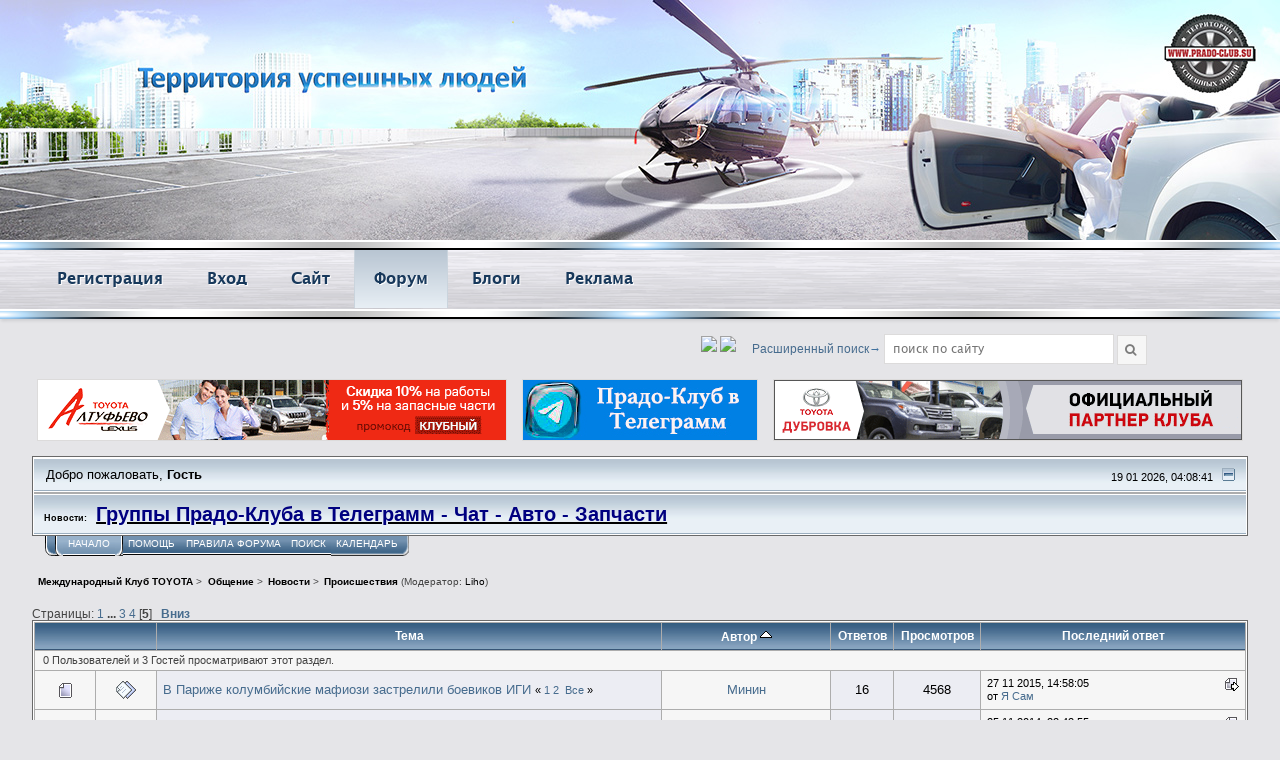

--- FILE ---
content_type: text/html; charset=UTF-8
request_url: https://prado-club.su/forum/index.php?board=246.80;sort=starter
body_size: 16903
content:
<!DOCTYPE html PUBLIC "-//W3C//DTD XHTML 1.0 Transitional//EN" "http://www.w3.org/TR/xhtml1/DTD/xhtml1-transitional.dtd">
<html xmlns="http://www.w3.org/1999/xhtml"><head><meta name="viewport" content="width=device-width, initial-scale=1.0, maximum-scale=1.0, user-scalable=no"><link rel="apple-touch-icon" sizes="180x180" href="/favicon/apple-touch-icon.png"> <link rel="icon" type="image/png" sizes="32x32" href="/favicon/favicon-32x32.png"> <link rel="icon" type="image/png" sizes="16x16" href="/favicon/favicon-16x16.png"> 
	<link rel="stylesheet" type="text/css" href="/forum/Themes/core/css/index.css?fin44" />
	<link rel="stylesheet" type="text/css" href="/forum/Themes/core/style/short_main.css?fin44" />
	<link rel="stylesheet" type="text/css" href="/forum/Themes/core/css/webkit.css" />
	<script type="text/javascript" src="/forum/Themes/default/scripts/script.js?fin25"></script><script type="text/javascript" src="/forum/Themes/core/scripts/theme.js?fin25"></script><script type="text/javascript"><!-- // --><![CDATA[
		var smf_theme_url = "/forum/Themes/core";
		var smf_default_theme_url = "https://prado-club.su/forum/Themes/default";
		var smf_images_url = "/forum/Themes/core/images";
		var smf_scripturl = "https://prado-club.su/forum/index.php?PHPSESSID=httqbdp33hoge8do76m8f3pc70&amp;";
		var smf_iso_case_folding = true;
		var smf_charset = "UTF-8";
		var ajax_notification_text = "Загружается...";
		var ajax_notification_cancel_text = "Отменить";
	// ]]></script>
	<meta http-equiv="Content-Type" content="text/html; charset=UTF-8" />
	<meta name="description" content="Проиcшествия" />
	<title>Проиcшествия</title>
	<meta name="robots" content="noindex" />
	<link rel="canonical" href="https://prado-club.su/forum/index.php?board=246.80" />
	<link rel="help" href="https://prado-club.su/forum/index.php?PHPSESSID=httqbdp33hoge8do76m8f3pc70&amp;action=help" />
	<link rel="search" href="https://prado-club.su/forum/index.php?PHPSESSID=httqbdp33hoge8do76m8f3pc70&amp;action=search" />
	<link rel="contents" href="https://prado-club.su/forum/index.php?PHPSESSID=httqbdp33hoge8do76m8f3pc70&amp;" />
	<link rel="alternate" type="application/rss+xml" title="Международный Клуб TOYOTA - RSS" href="https://prado-club.su/forum/index.php?PHPSESSID=httqbdp33hoge8do76m8f3pc70&amp;type=rss;action=.xml" />
	<link rel="index" href="https://prado-club.su/forum/index.php?PHPSESSID=httqbdp33hoge8do76m8f3pc70&amp;board=246.0" />
	<script type="text/javascript"><!-- // --><![CDATA[
		var smf_avatarMaxWidth = 150;
		var smf_avatarMaxHeight = 150;
	window.addEventListener("load", smf_avatarResize, false);
	// ]]></script>
	<link href="/bitrix/cache/css/s1/prado/kernel_main/kernel_main.css?141631855543483" type="text/css" rel="stylesheet">
	<script type="text/javascript">if(!window.BX)window.BX={message:function(mess){if(typeof mess=='object') for(var i in mess) BX.message[i]=mess[i]; return true;}};</script>
	<style type="text/css"></style>
	<script type="text/javascript">(window.BX||top.BX).message({'JS_CORE_LOADING':'Загрузка...','JS_CORE_NO_DATA':'- Нет данных -','JS_CORE_WINDOW_CLOSE':'Закрыть','JS_CORE_WINDOW_EXPAND':'Развернуть','JS_CORE_WINDOW_NARROW':'Свернуть в окно','JS_CORE_WINDOW_SAVE':'Сохранить','JS_CORE_WINDOW_CANCEL':'Отменить','JS_CORE_H':'ч','JS_CORE_M':'м','JS_CORE_S':'с','JSADM_AI_HIDE_EXTRA':'Скрыть лишние','JSADM_AI_ALL_NOTIF':'Показать все','JSADM_AUTH_REQ':'Требуется авторизация!','JS_CORE_WINDOW_AUTH':'Войти','JS_CORE_IMAGE_FULL':'Полный размер'});</script>
	
	<script type="text/javascript">(window.BX||top.BX).message({'WEEK_START':'1'});(window.BX||top.BX).message({'MONTH_1':'Январь','MONTH_2':'Февраль','MONTH_3':'Март','MONTH_4':'Апрель','MONTH_5':'Май','MONTH_6':'Июнь','MONTH_7':'Июль','MONTH_8':'Август','MONTH_9':'Сентябрь','MONTH_10':'Октябрь','MONTH_11':'Ноябрь','MONTH_12':'Декабрь','MONTH_1_S':'Января','MONTH_2_S':'Февраля','MONTH_3_S':'Марта','MONTH_4_S':'Апреля','MONTH_5_S':'Мая','MONTH_6_S':'Июня','MONTH_7_S':'Июля','MONTH_8_S':'Августа','MONTH_9_S':'Сентября','MONTH_10_S':'Октября','MONTH_11_S':'Ноября','MONTH_12_S':'Декабря','MON_1':'Янв','MON_2':'Фев','MON_3':'Мар','MON_4':'Апр','MON_5':'Май','MON_6':'Июн','MON_7':'Июл','MON_8':'Авг','MON_9':'Сен','MON_10':'Окт','MON_11':'Ноя','MON_12':'Дек','DAY_OF_WEEK_0':'Воскресенье','DAY_OF_WEEK_1':'Понедельник','DAY_OF_WEEK_2':'Вторник','DAY_OF_WEEK_3':'Среда','DAY_OF_WEEK_4':'Четверг','DAY_OF_WEEK_5':'Пятница','DAY_OF_WEEK_6':'Суббота','DOW_0':'Вс','DOW_1':'Пн','DOW_2':'Вт','DOW_3':'Ср','DOW_4':'Чт','DOW_5':'Пт','DOW_6':'Сб','FD_SECOND_AGO_0':'#VALUE# секунд назад','FD_SECOND_AGO_1':'#VALUE# секунду назад','FD_SECOND_AGO_10_20':'#VALUE# секунд назад','FD_SECOND_AGO_MOD_1':'#VALUE# секунду назад','FD_SECOND_AGO_MOD_2_4':'#VALUE# секунды назад','FD_SECOND_AGO_MOD_OTHER':'#VALUE# секунд назад','FD_SECOND_DIFF_0':'#VALUE# секунд','FD_SECOND_DIFF_1':'#VALUE# секунда','FD_SECOND_DIFF_10_20':'#VALUE# секунд','FD_SECOND_DIFF_MOD_1':'#VALUE# секунда','FD_SECOND_DIFF_MOD_2_4':'#VALUE# секунды','FD_SECOND_DIFF_MOD_OTHER':'#VALUE# секунд','FD_MINUTE_AGO_0':'#VALUE# минут назад','FD_MINUTE_AGO_1':'#VALUE# минуту назад','FD_MINUTE_AGO_10_20':'#VALUE# минут назад','FD_MINUTE_AGO_MOD_1':'#VALUE# минуту назад','FD_MINUTE_AGO_MOD_2_4':'#VALUE# минуты назад','FD_MINUTE_AGO_MOD_OTHER':'#VALUE# минут назад','FD_MINUTE_DIFF_0':'#VALUE# минут','FD_MINUTE_DIFF_1':'#VALUE# минута','FD_MINUTE_DIFF_10_20':'#VALUE# минут','FD_MINUTE_DIFF_MOD_1':'#VALUE# минута','FD_MINUTE_DIFF_MOD_2_4':'#VALUE# минуты','FD_MINUTE_DIFF_MOD_OTHER':'#VALUE# минут','FD_MINUTE_0':'#VALUE# минут','FD_MINUTE_1':'#VALUE# минуту','FD_MINUTE_10_20':'#VALUE# минут','FD_MINUTE_MOD_1':'#VALUE# минуту','FD_MINUTE_MOD_2_4':'#VALUE# минуты','FD_MINUTE_MOD_OTHER':'#VALUE# минут','FD_HOUR_AGO_0':'#VALUE# часов назад','FD_HOUR_AGO_1':'#VALUE# час назад','FD_HOUR_AGO_10_20':'#VALUE# часов назад','FD_HOUR_AGO_MOD_1':'#VALUE# час назад','FD_HOUR_AGO_MOD_2_4':'#VALUE# часа назад','FD_HOUR_AGO_MOD_OTHER':'#VALUE# часов назад','FD_HOUR_DIFF_0':'#VALUE# часов','FD_HOUR_DIFF_1':'#VALUE# час','FD_HOUR_DIFF_10_20':'#VALUE# часов','FD_HOUR_DIFF_MOD_1':'#VALUE# час','FD_HOUR_DIFF_MOD_2_4':'#VALUE# часа','FD_HOUR_DIFF_MOD_OTHER':'#VALUE# часов','FD_YESTERDAY':'вчера','FD_TODAY':'сегодня','FD_TOMORROW':'завтра','FD_DAY_AGO_0':'#VALUE# суток назад','FD_DAY_AGO_1':'#VALUE# сутки назад','FD_DAY_AGO_10_20':'#VALUE# суток назад','FD_DAY_AGO_MOD_1':'#VALUE# сутки назад','FD_DAY_AGO_MOD_2_4':'#VALUE# суток назад','FD_DAY_AGO_MOD_OTHER':'#VALUE# суток назад','FD_DAY_DIFF_0':'#VALUE# дней','FD_DAY_DIFF_1':'#VALUE# день','FD_DAY_DIFF_10_20':'#VALUE# дней','FD_DAY_DIFF_MOD_1':'#VALUE# день','FD_DAY_DIFF_MOD_2_4':'#VALUE# дня','FD_DAY_DIFF_MOD_OTHER':'#VALUE# дней','FD_DAY_AT_TIME':'#DAY# в #TIME#','FD_MONTH_AGO_0':'#VALUE# месяцев назад','FD_MONTH_AGO_1':'#VALUE# месяц назад','FD_MONTH_AGO_10_20':'#VALUE# месяцев назад','FD_MONTH_AGO_MOD_1':'#VALUE# месяц назад','FD_MONTH_AGO_MOD_2_4':'#VALUE# месяца назад','FD_MONTH_AGO_MOD_OTHER':'#VALUE# месяцев назад','FD_MONTH_DIFF_0':'#VALUE# месяцев','FD_MONTH_DIFF_1':'#VALUE# месяц','FD_MONTH_DIFF_10_20':'#VALUE# месяцев','FD_MONTH_DIFF_MOD_1':'#VALUE# месяц','FD_MONTH_DIFF_MOD_2_4':'#VALUE# месяца','FD_MONTH_DIFF_MOD_OTHER':'#VALUE# месяцев','FD_YEARS_AGO_0':'#VALUE# лет назад','FD_YEARS_AGO_1':'#VALUE# год назад','FD_YEARS_AGO_10_20':'#VALUE# лет назад','FD_YEARS_AGO_MOD_1':'#VALUE# год назад','FD_YEARS_AGO_MOD_2_4':'#VALUE# года назад','FD_YEARS_AGO_MOD_OTHER':'#VALUE# лет назад','FD_YEARS_DIFF_0':'#VALUE# лет','FD_YEARS_DIFF_1':'#VALUE# год','FD_YEARS_DIFF_10_20':'#VALUE# лет','FD_YEARS_DIFF_MOD_1':'#VALUE# год','FD_YEARS_DIFF_MOD_2_4':'#VALUE# года','FD_YEARS_DIFF_MOD_OTHER':'#VALUE# лет','CAL_BUTTON':'Выбрать','CAL_TIME_SET':'Установить время','CAL_TIME':'Время'});</script>
	<script type="text/javascript">(window.BX||top.BX).message({'IM_ERROR_CODE':'Код','IM_WN_WIN':'Ваш браузер поддерживает отображение уведомлений вне браузера на панели задач Windows.','IM_WN_MAC':'Ваш браузер поддерживает отображение уведомлений вне браузера на рабочем столе.','IM_WN_TEXT':'Если вы хотите получать уведомления таким способом, вам необходимо разрешить это действие.','IM_WN_ACCEPT':'Разрешить','IM_WN_CANCEL':'Больше не предлагать','IM_STATUS_ONLINE':'Онлайн','IM_STATUS_OFFLINE':'Не в сети','IM_STATUS_DND':'Занят','IM_STATUS_MOBILE':'Мобильный клиент','IM_STATUS_NA':'Не доступен','IM_STATUS_GUEST':'Не доступен','IM_CL_TAB_LIST':'Контакты','IM_CL_TAB_RECENT':'Последние','IM_CL_LOAD':'Загрузка...','IM_SMILE_SET':'наборы','IM_RECENT_TODAY':'сегодня','IM_RECENT_YESTERDAY':'вчера','IM_RESENT_NEVER':'никогда','IM_M_SEARCH_PLACEHOLDER':'Введите имя или фамилию','IM_M_NEW_MESSAGE':'Новое сообщение','IM_M_NO_MESSAGE':'Нет сообщений','IM_M_NO_MESSAGE_2':'Нет сообщений за последние 30 дней','IM_M_HISTORY':'История сообщений','IM_M_HISTORY_DELETE_ALL':'Удалить все сообщения','IM_M_HISTORY_DELETE_ALL_CONFIRM':'Вы уверены что хотите удалить всю историю сообщений?','IM_M_HISTORY_DELETE':'Удалить сообщение','IM_M_HISTORY_DELETE_CONFIRM':'Вы уверены что хотите удалить это сообщение?','IM_M_LOAD_USER':'Загрузка информации','IM_M_USER_NO_ACCESS':'Нет доступа','IM_M_LOAD_MESSAGE':'Загрузка сообщений','IM_M_SEND_FILE':'Передать файл','IM_M_SEND_MESSAGE':'Отправить','IM_M_NOT_DELIVERED':'сообщение не доставлено','IM_M_RETRY':'Кликните для повторной отправки сообщения','IM_M_DELIVERED':'доставка сообщения','IM_M_CONTACT_LIST':'Список контактов','IM_M_DESKTOP_AUTORUN_ON':'Включить автозапуск программы','IM_M_VIEW_OFFLINE_OFF':'Скрыть отсутствующих пользователей','IM_M_VIEW_GROUP_OFF':'Скрыть группы пользователей','IM_M_ENABLE_SOUND':'Включить звуковые оповещения','IM_M_ENABLE_BIRTHDAY':'Включить уведомление о дне рождения','IM_M_LLM':'Загружать последние сообщения','IM_M_LLN':'Загружать историю уведомлений','IM_M_KEY_SEND':'Сочетание клавиш для отправки сообщения','IM_M_QUOTE_BLOCK':'Цитата','IM_M_QUOTE_TITLE':'Кликните для цитирования сообщения','IM_M_OPEN_SETTINGS':'Открыть окно настроек','IM_M_SEND_TYPE_TITLE':'Кликните для смены горячей клавиши','IM_M_ERROR':'Ошибка загрузки данных','IM_SETTINGS':'Настройки','IM_SETTINGS_SAVE':'Сохранить','IM_SETTINGS_CLOSE':'Закрыть','IM_SETTINGS_WAIT':'Сохранение...','IM_SETTINGS_LOAD':'Загрузка настроек...','IM_SETTINGS_COMMON':'Основные','IM_SETTINGS_SNOTIFY':'Отключенные уведомления','IM_SETTINGS_SNOTIFY_ENABLE':'Включить','IM_SETTINGS_NOTIFY':'Уведомления','IM_SETTINGS_NOTIFY_SITE':'Сайт и<br>приложения','IM_SETTINGS_NOTIFY_XMPP':'Внешние клиенты','IM_SETTINGS_NOTIFY_EMAIL':'Электронная почта','IM_SETTINGS_PRIVACY':'Приватность','IM_SETTINGS_PRIVACY_CALL':'Принимать звонки от','IM_SETTINGS_PRIVACY_MESS':'Принимать сообщения от','IM_SETTINGS_PRIVACY_CHAT':'Приглашать в чат могут','IM_SETTINGS_PRIVACY_SEARCH':'Отображать ваш контакт при поиске','IM_SETTINGS_SELECT_1':'всех пользователей','IM_SETTINGS_SELECT_2':'моих контактов','IM_SETTINGS_SELECT_1_2':'все пользователи','IM_SETTINGS_SELECT_2_2':'мои контакты','IM_SETTINGS_NS_1':'Простой режим','IM_SETTINGS_NS_2':'Расширенный режим','IM_SETTINGS_NSL_1':'Получать только важные уведомления','IM_SETTINGS_NSL_2':'Получать все уведомления','IM_SETTINGS_NC_1':'Получать уведомления на:','IM_SETTINGS_NC_2':'Сайт, мобильное и десктопное приложения','IM_SETTINGS_NC_3':'Внешние клиенты (XMPP, Jabber)','IM_SETTINGS_NC_4':'Электронную почту (#MAIL#)','IM_M_WRITE_MESSAGE':'Написать сообщение','IM_M_OPEN_HISTORY':'Открыть историю','IM_M_OPEN_HISTORY_2':'Открыть историю сообщений','IM_M_OPEN_PROFILE':'Профиль пользователя','IM_M_HIDE_CALL':'Скрыть звонок','IM_M_HIDE_DIALOG':'Скрыть диалог','IM_M_HIDE_CHAT':'Скрыть чат','IM_M_CL_CHAT':'Мои чаты','IM_M_CL_UNREAD':'Новые сообщения','IM_M_CL_EMPTY':'Нет контактов','IM_M_OLD_REVISION':'Для продолжения работы с \"#WM_NAME#\" необходимо перезагрузить страницу.','IM_M_OLD_BROWSER':'Веб-мессенджер не поддерживает Internet Explorer версии 7 и ниже. Обновите браузер или установите десктопное приложение.','IM_M_CL_NOT_IN':'Пользователь не найден в списке контактов, чтобы начать с ним диалог, вам необходимо добавить его в друзья.','IM_M_CL_NOT_IN_ADD':'Добавить в друзья','IM_M_EMPTY':'Начните диалог, выбрав контакт из списка слева.','IM_M_READED':'Сообщение просмотрено, #DATE#','IM_M_WRITING':'#USER_NAME# пишет сообщение...','IM_M_WRITING_BOX':'пишет сообщение...','IM_M_SYSTEM_USER':'Системное сообщение','IM_M_BIRTHDAY_MESSAGE':'#USER_NAME# празднует сегодня день рождения!','IM_M_BIRTHDAY_MESSAGE_SHORT':'Празднует сегодня день рождения!','IM_M_CALL_EFP':'Если уйдёте со страницы, звонок прервётся!','IM_M_CALL_SCREEN':'Демонстрация экрана','IM_M_CALL_VOICE':'Звонок','IM_M_CALL_VIDEO':'Видеозвонок','IM_M_CALL_CANCEL':'Завершить звонок','IM_M_CALL_ERR':'Невозможно установить соединение','IM_M_CALL_VIDEO_FROM':'Видеозвонок от #USER#','IM_M_CALL_VIDEO_TO':'Видеозвонок c #USER#','IM_M_CALL_VOICE_FROM':'Звонок от #USER#','IM_M_CALL_VOICE_TO':'Звонок c #USER#','IM_CALL_GROUP_VIDEO_FROM':'Групповой видеозвонок от \"#CHAT#\"','IM_CALL_GROUP_VIDEO_TO':'Групповой видеозвонок c \"#CHAT#\"','IM_CALL_GROUP_VOICE_FROM':'Групповой звонок от \"#CHAT#\"','IM_CALL_GROUP_VOICE_TO':'Групповой звонок c \"#CHAT#\"','IM_M_CALL_ST_NO_WEBRTC':'Пользователь не может принять звонок: он либо не в сети, либо использует приложение, не поддерживающее звонки','IM_M_CALL_ST_NO_WEBRTC_1':'Пользователи не могут принять звонок: они либо не в сети, либо используют приложения, не поддерживающие звонки','IM_M_CALL_ST_NO_WEBRTC_2':'Вы не можете принять звонок, так как ваш браузер не поддерживает звонки. ','IM_M_CALL_ST_NO_WEBRTC_3':'Вы не можете принять звонок, так как ваше приложение не поддерживает звонки.','IM_M_CALL_ST_CONNECT':'Установка соединения...','IM_M_CALL_ST_ONLINE':'Соединение установлено','IM_M_CALL_ST_INVITE':'Пользователь ожидает на линии','IM_M_CALL_ST_INVITE_2':'Пользователи ожидают на линии','IM_M_CALL_ST_WAIT':'Ожидаем ответа пользователя','IM_M_CALL_ST_WAIT_2':'Ожидаем ответа пользователей','IM_M_CALL_ST_WAIT_ACCESS':'Подтверждение доступа к аудио/видео устройствам','IM_M_CALL_ST_WAIT_ACCESS_2':'Ожидаем подключения пользователя','IM_M_CALL_ST_WAIT_ACCESS_3':'Ожидаем подключения пользователей','IM_M_CALL_ST_CON_ERROR':'Вы не можете позвонить, так как не удалось получить доступ к мультимедиа серверу.','IM_M_CALL_ST_NO_ACCESS':'Вы не можете позвонить, так как не удалось получить доступ к вебкамере или микрофону.','IM_M_CALL_ST_NO_ACCESS_SSH':'Вы не можете позвонить, так как не удалось получить доступ к вашему экрану. Проверьте включена ли опция \"enable-usermedia-screen-capture\" и повторите звонок.','IM_M_CALL_ST_NO_ACCESS_2':'Звонок прерван: возможно у собеседника нет вебкамеры или микрофона.','IM_M_CALL_ST_NO_ACCESS_3':'Звонок прерван: не удалось получить доступ к вебкамере или микрофону.','IM_M_CALL_ST_BUSY':'Звонок не состоялся: пользователь занят другим звонком.','IM_M_CALL_ST_NO_ANSWER':'Пользователь не отвечает','IM_M_CALL_ST_NO_ANSWER_2':'Пользователи не отвечают','IM_M_CALL_ST_DECLINE':'Пользователь отменил вызов','IM_M_CALL_ST_RECALL':'Повторный звонок будет осуществлен через #MINUTE# мин.','IM_M_CALL_ST_ALFA':'Экспериментальная реализация','IM_M_CALL_BTN_PLUS':'Добавить пользователя в разговор','IM_M_CALL_BTN_DOWNLOAD':'Скачать десктопное приложение','IM_M_CALL_BTN_UPDATE':'Обновить','IM_M_CALL_BTN_CLOSE':'Закрыть','IM_M_CALL_BTN_RECALL':'Перезвонить','IM_M_CALL_BTN_RECALL_2':'через 5 минут','IM_M_CALL_BTN_RECALL_3':'Повторить вызов','IM_M_CALL_BTN_HISTORY':'История','IM_M_CALL_BTN_HISTORY_2':'История переписки с пользователем','IM_M_CALL_BTN_CHAT':'Чат','IM_M_CALL_BTN_CHAT_2':'Открыть чат с пользователем','IM_M_CALL_BTN_MAXI':'Развернуть окно звонка','IM_M_CALL_BTN_FULL':'Включить/выключить полноэкранный режим','IM_M_CALL_BTN_MIC_TITLE':'Включить/выключить микрофон','IM_M_CALL_BTN_MIC':'Микрофон','IM_M_CALL_BTN_MIC_OFF':'выключен','IM_M_CALL_BTN_MIC_ON':'включен','IM_M_CALL_BTN_HANGUP':'Завершить','IM_M_CALL_BTN_RETURN':'Вернуться к звонку','IM_M_CALL_BTN_ANSWER':'Ответить','IM_M_CALL_ALLOW_BTN':'Разрешить','IM_M_CALL_ALLOW_TEXT':'Нажмите кнопку <b>\"Разрешить\"<\/b><br> в появившемся сверху уведомлении браузера, что бы мы могли установить соединение','IM_CALL_CHAT_LARGE':'Вы не можете совершить звонок, так как в чате более 4х участников.','IM_CALL_GROUP_MAX_USERS':'Вы не можете пригласить пользователей, так как в групповом звонке не может быть более 4х участников.','IM_CALL_USER_OFFLINE':'Вы не можете совершить звонок, так как пользователь не доступен.','IM_CALL_NO_WEBRT':'Вы не можете совершить звонок, так как ваш браузер не поддерживает звонки.','IM_CALL_DESKTOP_2':'Вы не можете совершить звонок, так как ваше приложение не поддерживает звонки.','IM_CALL_MAGNIFY':'Увеличить видео','IM_PHONE_NO_MONEY':'У вас недостаточно средств для совершения звонка.','IM_PHONE_PAY_URL':'Пополнить счет вы можете в разделе \"<a href=\"/settings/telephony.php\">Настройки телефонии<\/a>\"','IM_PHONE_CALL_RECORD':'Позвонить с записью','IM_PHONE_CALL_NO_RECORD':'Позвонить без записи','IM_PHONE_CALL':'Позвонить','IM_PHONE_PUT_NUMBER':'Введите номер','IM_PHONE_PUT_DIGIT':'Введите цифру','IM_PHONE_WRONG_NUMBER':'Неверный номер телефона','IM_PHONE_WRONG_NUMBER_DESC':'Номер телефона должен быть указан в международном формате.<br/> Например: 8 (495) 111-22-33 или +74951112233','IM_PHONE_NO_EMERGENCY':'Телефонию в Битрикс24 нельзя использовать для вызова экстренной помощи.','IM_PHONE_CALL_VOICE_TO':'Звонок на #PHONE#','IM_PHONE_WAIT_ANSWER':'Ожидаем ответа абонента','IM_PHONE_ERROR':'Ошибка при установке соединения','IM_PHONE_ERROR_BUSY':'Абонент занят другим звонком','IM_PHONE_403':'Вы не можете совершить звонок','IM_PHONE_401':'Ошибка авторизации пользователя','IM_PHONE_ERROR_CONNECT':'Ошибка соединения с сервером телефонии','IM_PHONE_OPEN_KEYPAD':'Открыть клавиатуру','IM_PHONE_NO_ANSWER':'Абонент не отвечает','IM_PHONE_DESC':'Телефонный звонок','IM_PHONE_WORK_PHONE':'Рабочий телефон','IM_PHONE_PERSONAL_MOBILE':'Мобильный телефон','IM_PHONE_PERSONAL_PHONE':'Телефон','IM_PHONE_RECALL':'Перезвонить на телефон','IM_M_CHAT_TITLE':'Пригласить пользователей в чат','IM_M_CHAT_BTN_JOIN':'Пригласить','IM_M_CHAT_BTN_CANCEL':'Отменить','IM_M_CHAT_MORE_USER':'и ещё #USER_COUNT#','IM_M_CHAT_RENAME':'Переименовать чат','IM_M_CHAT_EXIT':'Покинуть чат','IM_M_CHAT_KICK':'Исключить из чата','IM_M_CHAT_PUT':'Вставить имя','IM_M_CHAT_ERROR_1':'Для создания чата, необходимо указать участников','IM_NM_MESSAGE_1':'Новые сообщения (#COUNT#)','IM_NM_MESSAGE_2':'У вас есть непрочитанные сообщения от #USERS#','IM_NM_NOTIFY_1':'Новые уведомления (#COUNT#)','IM_NM_NOTIFY_2':'У вас есть непрочитанные уведомления от #USERS#','IM_NM_NOTIFY_3':'У вас есть непрочитанные уведомления','IM_NOTIFY_DELETE_1':'Удалить уведомление','IM_NOTIFY_DELETE_2':'Не оповещать об уведомлениях данного типа','IM_NOTIFY_DELETE_3':'Оповещать об уведомлениях данного типа','IM_NOTIFY_CENTER':'Центр уведомлений','IM_NOTIFY_NEW_MESSAGE':'У вас есть новое уведомление','IM_NOTIFY_NEW_MESSAGE_MORE':'У вас есть #COUNT# новых уведомлений','IM_NOTIFY_BUTTON_TITLE':'Уведомления','IM_NOTIFY_WINDOW_TITLE':'Уведомления','IM_NOTIFY_WINDOW_NEW_TITLE':'Новые уведомления','IM_NOTIFY_GROUP_NOTIFY':'#USER_NAME# и еще #U_START##COUNT# человек(а)#U_END#','IM_NOTIFY_EMPTY':'Нет уведомлений','IM_NOTIFY_EMPTY_2':'Нет новых уведомлений','IM_NOTIFY_EMPTY_3':'Нет уведомлений за последние 30 дней','IM_NOTIFY_HISTORY':'Прочитанные уведомления','IM_NOTIFY_HISTORY_LATE':'Загрузить более ранние уведомления','IM_NOTIFY_HISTORY_MORE':'Еще уведомления','IM_NOTIFY_CONFIRM_CLOSE':'Закрыть','IM_NOTIFY_LOAD_NOTIFY':'Загрузка уведомлений','IM_RESENT_FORMAT_DATE':'j F','IM_MESSAGE_FORMAT_TIME':'H:i','IM_PANEL_FILTER_NAME':'Фильтр:','IM_PANEL_FILTER_DATE':'Введите дату','IM_PANEL_FILTER_TEXT':'Введите текст для поиска','IM_PANEL_FILTER_ON':'Включить фильтр','IM_PANEL_FILTER_OFF':'Отключить фильтр','IM_HISTORY_FILTER_NAME':'Поиск:','IM_HISTORY_FILTER_ON':'Включить поиск','IM_HISTORY_FILTER_OFF':'Отключить поиск','IM_HISTORY_NEARBY':'следующее и предыдущее сообщение','IM_DESKTOP_B24_TITLE':'Битрикс24 для Windows','IM_DESKTOP_B24_OSX_TITLE':'Битрикс24 для OS X','IM_DESKTOP_OPEN_MESSENGER':'Сообщения #COUNTER#','IM_DESKTOP_OPEN_NOTIFY':'Уведомления #COUNTER#','IM_DESKTOP_GO_SITE':'Живая лента #COUNTER#','IM_DESKTOP_STATUS_OFFLINE':'Выход','IM_DESKTOP_SETTINGS':'Настройки','IM_DESKTOP_LOGOUT':'Сменить пользователя','IM_DESKTOP_BDISK':'Битрикс24.Диск','IM_DESKTOP_INSTALL':'Используйте \"#WM_NAME#\" более эффективно, установив приложение для #OS#','IM_DESKTOP_INSTALL_Y':'Установить','IM_DESKTOP_INSTALL_N':'Нет, спасибо','IM_DESKTOP_UNREAD_EMPTY':'Нет новых сообщений или уведомлений','IM_DESKTOP_UNREAD_MESSAGES_NOTIFY':'У вас есть непрочитанные сообщения и уведомления','IM_DESKTOP_UNREAD_NOTIFY':'У вас есть непрочитанные уведомления','IM_DESKTOP_UNREAD_MESSAGES':'У вас есть непрочитанные сообщения','IM_DESKTOP_UNREAD_LF':'У вас есть непрочитанные сообщения в живой ленте','IM_DESKTOP_NEED_UPDATE':'Версия вашего приложения сильно устарела, для дальнейшей работы необходимо установить новую версию.','IM_DESKTOP_NEED_UPDATE_BTN':'Обновить приложение','IM_DESKTOP_RECONNECT':'Восстановление подключения','IM_SSH_TEXT':'Для демонстрации экрана вам необходимо включить опцию<br> \"<i>enable-usermedia-screen-capture<\/i>\" в системных настройках.<br><br> Для этого вам необходимо открыть новую страницу с адресом <b>chrome://flags/#enable-usermedia-screen-capture<\/b>, включить опцию и перезапустить браузер.','IM_SSH_OK':'Продолжить','IM_SSH_CANCEL':'Отмена','IM_WM':'Веб-мессенджер','IM_BC':'Бизнес-чат','IM_MENU_COPY':'Копировать','IM_MENU_COPY2':'Копировать сообщение','IM_MENU_ANSWER':'Ответить','IM_MENU_QUOTE':'Цитировать выделенное','IM_MENU_QUOTE2':'Цитировать сообщение','IM_MENU_CUT':'Вырезать','IM_MENU_PASTE':'Вставить','IM_MENU_DELETE':'Удалить','IM_MENU_UNDO':'Отменить','IM_MENU_REDO':'Повторить','IM_MENU_COPY3':'Копировать ссылку'});</script>
	<script type="text/javascript">(window.BX||top.BX).message({'LANGUAGE_ID':'ru','FORMAT_DATE':'DD.MM.YYYY','FORMAT_DATETIME':'DD.MM.YYYY HH:MI:SS','COOKIE_PREFIX':'BITRIX_SM','USER_ID':'12','SERVER_TIME':'1416504761','SERVER_TZ_OFFSET':'10800','USER_TZ_OFFSET':'0','USER_TZ_AUTO':'Y','bitrix_sessid':'92a4b0c01448bb51076ce81df5d55adc','SITE_ID':'s1'});</script>
	<script type="text/javascript" src="/bitrix/js/main/core/core_webrtc.js?141518903622296"></script>
<!--
	<script type="text/javascript">BX.setCSSList(['/bitrix/js/main/core/css/core.css','/bitrix/js/main/core/css/core_tooltip.css','/bitrix/js/main/core/css/core_popup.css','/bitrix/js/main/core/css/core_date.css','/bitrix/js/im/css/messenger.css']); </script>
	<script type="text/javascript">BX.setJSList(['/bitrix/js/main/core/core.js','/bitrix/js/main/core/core_ajax.js','/bitrix/js/main/session.js','/bitrix/js/main/core/core_window.js','/bitrix/js/main/core/core_tooltip.js','/bitrix/js/main/core/core_popup.js','/bitrix/js/main/rating_like.js','/bitrix/js/main/json/json2.min.js','/bitrix/js/main/core/core_ls.js','/bitrix/js/main/core/core_fx.js','/bitrix/js/main/core/core_date.js','/bitrix/js/main/utils.js','/bitrix/js/main/core/core_dd.js','/bitrix/js/main/core/core_autosave.js','/bitrix/js/pull/pull.js','/bitrix/js/im/im.js']); </script>
	<script type="text/javascript">BX.bind(window, "load", function() { BX.PULL.start({'CHANNEL_ID':'0163ad509db02043f8fad7c0ae9ca973','LAST_ID':'0','CHANNEL_DT':'1416470903','PATH':'/bitrix/components/bitrix/pull.request/ajax.php?UPDATE_STATE','PATH_WS':'','METHOD':'PULL'}); });</script>
-->
	
</head>
<body>

<!-- Yandex.Metrika counter -->
<script type="text/javascript" >
	(function(m,e,t,r,i,k,a){m[i]=m[i]||function(){(m[i].a=m[i].a||[]).push(arguments)};
	m[i].l=1*new Date();k=e.createElement(t),a=e.getElementsByTagName(t)[0],k.async=1,k.src=r,a.parentNode.insertBefore(k,a)})
	(window, document, "script", "https://mc.yandex.ru/metrika/tag.js", "ym");

	ym(61439320, "init", {
		  clickmap:true,
		  trackLinks:true,
		  accurateTrackBounce:true,
		  webvisor:true
	});
</script>
<noscript><div><img src="https://mc.yandex.ru/watch/61439320" style="position:absolute; left:-9999px;" alt="" /></div></noscript>
<!-- /Yandex.Metrika counter -->

<!-- Rating Mail.ru counter -->
<script type="text/javascript">
var _tmr = window._tmr || (window._tmr = []);
_tmr.push({id: "1504438", type: "pageView", start: (new Date()).getTime()});
(function (d, w, id) {
  if (d.getElementById(id)) return;
  var ts = d.createElement("script"); ts.type = "text/javascript"; ts.async = true; ts.id = id;
  ts.src = "https://top-fwz1.mail.ru/js/code.js";
  var f = function () {var s = d.getElementsByTagName("script")[0]; s.parentNode.insertBefore(ts, s);};
  if (w.opera == "[object Opera]") { d.addEventListener("DOMContentLoaded", f, false); } else { f(); }
})(document, window, "topmailru-code");
</script><noscript><div>
<img src="https://top-fwz1.mail.ru/counter?id=1504438;js=na" style="border:0;position:absolute;left:-9999px;" alt="Top.Mail.Ru" />
</div></noscript>
<!-- //Rating Mail.ru counter -->



	


	<header> <div class="b-main-menu"> <div class="wrap">
<ul class="main-menu">






	
	
		
							<li class="main-menu-element "><a href="/register/"   >Регистрация</a></li>
			
		
	
	

	
	
		
							<li class="main-menu-element "><a href="/login/"   >Вход</a></li>
			
		
	
	

	
	
		
							<li class="main-menu-element "><a href="/"   >Сайт</a></li>
			
		
	
	

	
	
					<li class="main-menu-element active"><a href="/forum/"  >Форум</a>
				<ul class='dropdown'>
		
	
	

	
	
		
							<li class="main-menu-element "><a href="/forum/index.php?action=help" >Помощь</a></li>
			
		
	
	

	
	
		
							<li class="main-menu-element "><a href="/forum/index.php?topic=6234.0" >Правила</a></li>
			
		
	
	

	
	
		
							<li class="main-menu-element "><a href="/forum/index.php?action=calendar" >Календарь</a></li>
			
		
	
	

	
	
		
							<li class="main-menu-element "><a href="/forum/index.php?board=6.0" >Партнеры</a></li>
			
		
	
	

			</ul></li>	
	
		
							<li class="main-menu-element "><a href="/blog/"   >Блоги</a></li>
			
		
	
	

	
	
		
							<li class="main-menu-element "><a href="/forum/index.php?topic=5.0"   >Реклама</a></li>
			
		
	
	


</ul>
</div> </div> <div class="burger">
		<a href="#">
<img src="/bitrix/templates/prado/image/Hamburger_icon.svg.png">
		</a>
	  </div><div class="mobile-menu">
<ul class="main-menu">






	
	
		
							<li class="main-menu-element "><a href="/register/"   >Регистрация</a></li>
			
		
	
	

	
	
		
							<li class="main-menu-element "><a href="/login/"   >Вход</a></li>
			
		
	
	

	
	
		
							<li class="main-menu-element "><a href="/"   >Сайт</a></li>
			
		
	
	

	
	
					<li class="main-menu-element active"><a href="/forum/"  >Форум</a>
				<ul class='dropdown'>
		
	
	

	
	
		
							<li class="main-menu-element "><a href="/forum/index.php?action=help" >Помощь</a></li>
			
		
	
	

	
	
		
							<li class="main-menu-element "><a href="/forum/index.php?topic=6234.0" >Правила</a></li>
			
		
	
	

	
	
		
							<li class="main-menu-element "><a href="/forum/index.php?action=calendar" >Календарь</a></li>
			
		
	
	

	
	
		
							<li class="main-menu-element "><a href="/forum/index.php?board=6.0" >Партнеры</a></li>
			
		
	
	

			</ul></li>	
	
		
							<li class="main-menu-element "><a href="/blog/"   >Блоги</a></li>
			
		
	
	

	
	
		
							<li class="main-menu-element "><a href="/forum/index.php?topic=5.0"   >Реклама</a></li>
			
		
	
	


</ul>
 <a href="#" class="close">
<img src="/bitrix/templates/prado/image/img_108659.png">
		</a></div> </header><div class='top-line clearfix'><div class='wrap'><div class='grid-3'><font color="#FF0000">'bitrix:im.messenger' is not a component</font></div><div class='grid-2 search'><div class="fll social-links">
		 <a target="_blank" href="https://vk.com/club80421004"><img src="/bitrix/templates/prado/image/vk.png"></a>
		 <a  target="_blank" href="http://www.odnoklassniki.ru/group/42558635507859"><img src="/bitrix/templates/prado/image/od.png"></a>
	  </div><form action="/forum/index.php?action=search2" method="post"><a href="/forum/index.php?action=search;advanced" class="blue">Расширенный поиск</a><span class="blue">→</span><input name="search" type="text" placeholder="поиск по сайту"><button type="submit" class="mini box gray-button"><i class="fa fa-search gray"></i></button></form></div></div></div><div class="b-banner"> <div class="wrap"><div class="line clearfix"><div class="banner box banner-w468 banner-h60">
	<a href="/bitrix/rk.php?id=78&amp;event1=banner&amp;event2=click&amp;event3=1+%2F+%5B78%5D+%5Bindex_top_left_w468h60%5D+%C1%E0%ED%ED%E5%F0+%C0%EB%F2%F3%F4%FC%E5%E2%EE+%28%C4%D3%C1%D0%CE%C2%CA%C0%29&amp;goto=https%3A%2F%2Ftoyota-altufevo.ru%2F" target="_blank" ><img alt=""  title="" src="/upload/rk/c3e/c3e82f0f844cf6964138d11a5445e251.gif" width="468" height="60" border="0" /></a></div>
<div class="banner box banner-w234 banner-h60">
	<a href="/bitrix/rk.php?id=98&amp;event1=banner&amp;event2=click&amp;event3=1+%2F+%5B98%5D+%5Bindex_top_center_w234h60%5D+%CF%F0%E0%E4%EE-%CA%EB%F3%E1+%E2+%D2%E5%EB%E5%E3%F0%E0%EC%EC&amp;goto=https%3A%2F%2Ft.me%2Ftoyotaclubprado" target="_blank" ><img alt=""  title="" src="/upload/rk/7a0/7a0ad8ccb0c03c08268f7f3a91666316.jpg" width="234" height="60" border="0" /></a></div>
<div class="banner box banner-w468 banner-h60">
	<a href="/bitrix/rk.php?id=50&amp;event1=banner&amp;event2=click&amp;event3=1+%2F+%5B50%5D+%5Bindex_top_right_w468h60%5D+%C4%F3%E1%F0%EE%E2%EA%E0&amp;goto=https%3A%2F%2Fprado-club.su%2Fforum%2Findex.php%3Ftopic%3D177419.0" target="_blank" ><img alt=""  title="" src="/upload/rk/d74/d744e06071ad864f531faf9e803cdba4.gif" width="468" height="60" border="0" /></a></div>
</div> </div> </div>
<div id="mainframe" style="width: 95%">
	<div class="tborder">

<!--	<table width="100%" height="160px" cellpadding="0" cellspacing="0" border="0">
			<tr>
			
				<td height="160px" width="350px">
<object>
		  <param name="movie" value="http://prado-club.su/flash/prado_logo.swf">
		  <param name="menu" value="false">
		  <param name="quality" value="high">
		  <param name="bgcolor" value="#FFFFFF">
		  <embed  src="http://prado-club.su/flash/prado_logo.swf"
					 menu="false" quality="high" bgcolor="#FFFFFF"
					 type="application/x-shockwave-flash"
					 pluginspage="http://www.macromedia.com/go/getflashplayer" height="160px" width="350px">
</object>	</td><td width="100%">
<div style="margin-top: -15px; text-align:center; font-weight: bolder; font-size: 18px;"><h1>МЕЖДУНАРОДНЫЙ ПРАДО-КЛУБ</h1><br><font color=red>Территория успешных людей</font></div>
				</td>

				<td align="right">
					<a href="http://www.prado-club.su"><img src="http://www.prado-club.su/upload/2009032906072058018b636cb7c13c0b3c8e3203515bdf4c2b.jpg" alt="TOYOTA LAND CRUISER PRADO CLUB" height="160px"/></a>
				</td>
			</tr>
		</table>-->
	<table style="display:none;" width="100%" height="200px" cellpadding="0" cellspacing="0" border="0" bgcolor="#68838A">
			<tbody><tr>
			
				<td height="200px"  align=center width="100%"><a href="http://mmgp.ru/success_p.html" target=_blank><img src="image/logo_crop.png" border=0></a>
</td>
				</td>


			</tr>
		</tbody></table>		
		
		
		<ul id="greeting_section" class="reset titlebg2">
			<li id="time" class="smalltext floatright">
				19 01 2026, 04:08:41
				<img id="upshrink" src="/forum/Themes/core/images/upshrink.gif" alt="*" title="Свернуть/Развернуть" align="bottom" style="display: none;" />
			</li>
			<li id="name">Добро пожаловать, <em>Гость</em></li>
		</ul>
		<div id="user_section"  class="bordercolor" >
			<div class="windowbg2 clearfix">
			</div>
		</div>
		<div id="news_section" class="titlebg2 clearfix">
			<div id="random_news"><h3>Новости:</h3><p><a href="https://t.me/toyotaclubprado" class="bbc_link" target="_blank"><span style="color: navy;" class="bbc_color"><strong><span style="font-size: 15pt;" class="bbc_size">Группы Прадо-Клуба в Телеграмм - Чат - Авто - Запчасти</span></strong></span></a></p></div>
		</div>
	</div>
	<script type="text/javascript"><!-- // --><![CDATA[
		var oMainHeaderToggle = new smc_Toggle({
			bToggleEnabled: true,
			bCurrentlyCollapsed: false,
			aSwappableContainers: [
				'user_section',
				'news_section'
			],
			aSwapImages: [
				{
					sId: 'upshrink',
					srcExpanded: smf_images_url + '/upshrink.gif',
					altExpanded: 'Свернуть/Развернуть',
					srcCollapsed: smf_images_url + '/upshrink2.gif',
					altCollapsed: 'Свернуть/Развернуть'
				}
			],
			oThemeOptions: {
				bUseThemeSettings: false,
				sOptionName: 'collapse_header',
				sSessionVar: 'e869065',
				sSessionId: '9a150259dc378646687f03452b8f89a4'
			},
			oCookieOptions: {
				bUseCookie: true,
				sCookieName: 'upshrink'
			}
		});
	// ]]></script>
	<div class="main_menu">
		<ul class="reset clearfix">
			<li id="button_home" class="active">
				<a title="Начало" href="https://prado-club.su/forum/index.php?PHPSESSID=httqbdp33hoge8do76m8f3pc70&amp;">
					<span><em>Начало</em></span>
				</a>
			</li>
			<li id="button_help">
				<a title="Помощь" href="https://prado-club.su/forum/index.php?PHPSESSID=httqbdp33hoge8do76m8f3pc70&amp;action=help">
					<span>Помощь</span>
				</a>
			</li>
			<li id="button_rules">
				<a title="Правила Форума" href="https://prado-club.su/forum/index.php?PHPSESSID=httqbdp33hoge8do76m8f3pc70&amp;action=rules">
					<span>Правила Форума</span>
				</a>
			</li>
			<li id="button_search">
				<a title="Поиск" href="https://prado-club.su/forum/index.php?PHPSESSID=httqbdp33hoge8do76m8f3pc70&amp;action=search">
					<span>Поиск</span>
				</a>
			</li>
			<li id="button_calendar" class="last">
				<a title="Календарь" href="https://prado-club.su/forum/index.php?PHPSESSID=httqbdp33hoge8do76m8f3pc70&amp;action=calendar">
					<span>Календарь</span>
				</a>
			</li>
		</ul>
	</div>
	<ul class="linktree" id="linktree_upper">
		<li>
			<a href="https://prado-club.su/forum/index.php?PHPSESSID=httqbdp33hoge8do76m8f3pc70&amp;"><span>Международный Клуб TOYOTA</span></a> &gt;
		</li>
		<li>
			<a href="https://prado-club.su/forum/index.php?PHPSESSID=httqbdp33hoge8do76m8f3pc70&amp;#c6"><span>Общение</span></a> &gt;
		</li>
		<li>
			<a href="https://prado-club.su/forum/index.php?PHPSESSID=httqbdp33hoge8do76m8f3pc70&amp;board=23.0"><span>Новости</span></a> &gt;
		</li>
		<li class="last">
			<a href="https://prado-club.su/forum/index.php?PHPSESSID=httqbdp33hoge8do76m8f3pc70&amp;board=246.0"><span>Проиcшествия</span></a> (Модератор: <a href="https://prado-club.su/forum/index.php?PHPSESSID=httqbdp33hoge8do76m8f3pc70&amp;action=profile;u=5216" title="Модератор">Liho</a>)
		</li>
	</ul>
	<div id="bodyarea">
		<a id="top"></a>
		<div id="modbuttons_top" class="modbuttons clearfix margintop">
			<div class="floatleft middletext">Страницы: <a class="navPages" href="https://prado-club.su/forum/index.php?PHPSESSID=httqbdp33hoge8do76m8f3pc70&amp;board=246.0;sort=starter">1</a> <span style="font-weight: bold;" onclick="expandPages(this, 'https://prado-club.su/forum/index.php'+'?board=246.%1$d;sort=starter', 20, 40, 20);" onmouseover="this.style.cursor = 'pointer';"> ... </span><a class="navPages" href="https://prado-club.su/forum/index.php?PHPSESSID=httqbdp33hoge8do76m8f3pc70&amp;board=246.40;sort=starter">3</a> <a class="navPages" href="https://prado-club.su/forum/index.php?PHPSESSID=httqbdp33hoge8do76m8f3pc70&amp;board=246.60;sort=starter">4</a> [<strong>5</strong>]  &nbsp;&nbsp;<a href="#bot"><strong>Вниз</strong></a></div>
			
		</div>
			<div class="tborder" id="messageindex">
				<table cellspacing="1" class="bordercolor boardsframe">
					<thead>
						<tr>
							<th width="9%" colspan="2" class="catbg3 headerpadding">&nbsp;</th>
							<th class="catbg3 headerpadding"><a href="https://prado-club.su/forum/index.php?PHPSESSID=httqbdp33hoge8do76m8f3pc70&amp;board=246.80;sort=subject">Тема</a></th>
							<th class="catbg3 headerpadding" width="11%"><a href="https://prado-club.su/forum/index.php?PHPSESSID=httqbdp33hoge8do76m8f3pc70&amp;board=246.80;sort=starter;desc">Автор <img src="/forum/Themes/core/images/sort_up.gif" alt="" /></a></th>
							<th class="catbg3 headerpadding" width="4%" align="center"><a href="https://prado-club.su/forum/index.php?PHPSESSID=httqbdp33hoge8do76m8f3pc70&amp;board=246.80;sort=replies">Ответов</a></th>
							<th class="catbg3 headerpadding" width="4%" align="center"><a href="https://prado-club.su/forum/index.php?PHPSESSID=httqbdp33hoge8do76m8f3pc70&amp;board=246.80;sort=views">Просмотров</a></th>
							<th class="catbg3 headerpadding" width="22%"><a href="https://prado-club.su/forum/index.php?PHPSESSID=httqbdp33hoge8do76m8f3pc70&amp;board=246.80;sort=last_post">Последний ответ</a></th>
						</tr>
					</thead>
					<tbody>
						<tr class="windowbg2">
							<td colspan="7" class="headerpadding smalltext">0 Пользователей и 3 Гостей просматривают этот раздел.
							</td>
						</tr>
						<tr>
							<td class="windowbg2 icon1">
								<img src="/forum/Themes/core/images/topic/normal_post.gif" alt="" />
							</td>
							<td class="windowbg2 icon2">
								<img src="/forum/Themes/core/images/post/xx.gif" alt="" />
							</td>
							<td class="subject windowbg" >
								
								
								<span id="msg_5437372"><a href="https://prado-club.su/forum/index.php?PHPSESSID=httqbdp33hoge8do76m8f3pc70&amp;topic=165104.0">В Париже колумбийские мафиози застрелили боевиков ИГИ</a></span>
								<small id="pages5437372">&#171; <a class="navPages" href="https://prado-club.su/forum/index.php?PHPSESSID=httqbdp33hoge8do76m8f3pc70&amp;topic=165104.0">1</a> <a class="navPages" href="https://prado-club.su/forum/index.php?PHPSESSID=httqbdp33hoge8do76m8f3pc70&amp;topic=165104.10">2</a>  &nbsp;<a href="https://prado-club.su/forum/index.php?PHPSESSID=httqbdp33hoge8do76m8f3pc70&amp;topic=165104.0;all">Все</a> &#187;</small>
							</td>
							<td class="windowbg2 starter">
								<a href="https://prado-club.su/forum/index.php?PHPSESSID=httqbdp33hoge8do76m8f3pc70&amp;action=profile;u=2" title="Просмотр профиля Минин">Минин</a>
							</td>
							<td class="windowbg replies">
								16
							</td>
							<td class="windowbg views">
								4568
							</td>
							<td class="windowbg2 lastpost">
								<a href="https://prado-club.su/forum/index.php?PHPSESSID=httqbdp33hoge8do76m8f3pc70&amp;topic=165104.10#msg5450649"><img src="/forum/Themes/core/images/icons/last_post.gif" alt="Последний ответ" title="Последний ответ" /></a>
								<span class="smalltext">
									27 11 2015, 14:58:05<br />
									от <a href="https://prado-club.su/forum/index.php?PHPSESSID=httqbdp33hoge8do76m8f3pc70&amp;action=profile;u=32300">Я Сам</a>
								</span>
							</td>
						</tr>
						<tr>
							<td class="windowbg2 icon1">
								<img src="/forum/Themes/core/images/topic/veryhot_post.gif" alt="" />
							</td>
							<td class="windowbg2 icon2">
								<img src="/forum/Themes/core/images/post/xx.gif" alt="" />
							</td>
							<td class="subject windowbg" >
								
								
								<span id="msg_4283222"><a href="https://prado-club.su/forum/index.php?PHPSESSID=httqbdp33hoge8do76m8f3pc70&amp;topic=140622.0">ВАЖНО ВСЕМ кто ещё не в курсе!!! Появились(ся) маньяк(ки) </a></span>
								<small id="pages4283222">&#171; <a class="navPages" href="https://prado-club.su/forum/index.php?PHPSESSID=httqbdp33hoge8do76m8f3pc70&amp;topic=140622.0">1</a> <a class="navPages" href="https://prado-club.su/forum/index.php?PHPSESSID=httqbdp33hoge8do76m8f3pc70&amp;topic=140622.10">2</a> <a class="navPages" href="https://prado-club.su/forum/index.php?PHPSESSID=httqbdp33hoge8do76m8f3pc70&amp;topic=140622.20">3</a> <span style="font-weight: bold;" onclick="expandPages(this, 'https://prado-club.su/forum/index.php?topic=140622.%1$d', 30, 340, 10);" onmouseover="this.style.cursor='pointer';"> ... </span><a class="navPages" href="https://prado-club.su/forum/index.php?PHPSESSID=httqbdp33hoge8do76m8f3pc70&amp;topic=140622.340">35</a>  &#187;</small>
							</td>
							<td class="windowbg2 starter">
								<a href="https://prado-club.su/forum/index.php?PHPSESSID=httqbdp33hoge8do76m8f3pc70&amp;action=profile;u=97" title="Просмотр профиля Рамил">Рамил</a>
							</td>
							<td class="windowbg replies">
								348
							</td>
							<td class="windowbg views">
								46093
							</td>
							<td class="windowbg2 lastpost">
								<a href="https://prado-club.su/forum/index.php?PHPSESSID=httqbdp33hoge8do76m8f3pc70&amp;topic=140622.340#msg4601405"><img src="/forum/Themes/core/images/icons/last_post.gif" alt="Последний ответ" title="Последний ответ" /></a>
								<span class="smalltext">
									25 11 2014, 22:42:55<br />
									от <a href="https://prado-club.su/forum/index.php?PHPSESSID=httqbdp33hoge8do76m8f3pc70&amp;action=profile;u=32300">Я Сам</a>
								</span>
							</td>
						</tr>
						<tr>
							<td class="windowbg2 icon1">
								<img src="/forum/Themes/core/images/topic/normal_post.gif" alt="" />
							</td>
							<td class="windowbg2 icon2">
								<img src="/forum/Themes/core/images/post/xx.gif" alt="" />
							</td>
							<td class="subject windowbg" >
								
								
								<span id="msg_6612564"><a href="https://prado-club.su/forum/index.php?PHPSESSID=httqbdp33hoge8do76m8f3pc70&amp;topic=194592.0">Мусор в окно!</a></span>
								<small id="pages6612564"></small>
							</td>
							<td class="windowbg2 starter">
								<a href="https://prado-club.su/forum/index.php?PHPSESSID=httqbdp33hoge8do76m8f3pc70&amp;action=profile;u=32300" title="Просмотр профиля Я Сам">Я Сам</a>
							</td>
							<td class="windowbg replies">
								1
							</td>
							<td class="windowbg views">
								3306
							</td>
							<td class="windowbg2 lastpost">
								<a href="https://prado-club.su/forum/index.php?PHPSESSID=httqbdp33hoge8do76m8f3pc70&amp;topic=194592.0#msg6613588"><img src="/forum/Themes/core/images/icons/last_post.gif" alt="Последний ответ" title="Последний ответ" /></a>
								<span class="smalltext">
									16 01 2018, 09:05:49<br />
									от <a href="https://prado-club.su/forum/index.php?PHPSESSID=httqbdp33hoge8do76m8f3pc70&amp;action=profile;u=39063">A.LEX</a>
								</span>
							</td>
						</tr>
						<tr>
							<td class="windowbg2 icon1">
								<img src="/forum/Themes/core/images/topic/normal_post.gif" alt="" />
							</td>
							<td class="windowbg2 icon2">
								<img src="/forum/Themes/core/images/post/xx.gif" alt="" />
							</td>
							<td class="subject windowbg" >
								
								
								<span id="msg_5296617"><a href="https://prado-club.su/forum/index.php?PHPSESSID=httqbdp33hoge8do76m8f3pc70&amp;topic=161819.0">Музыканты тоже &quot;люди&quot;</a></span>
								<small id="pages5296617"></small>
							</td>
							<td class="windowbg2 starter">
								<a href="https://prado-club.su/forum/index.php?PHPSESSID=httqbdp33hoge8do76m8f3pc70&amp;action=profile;u=32300" title="Просмотр профиля Я Сам">Я Сам</a>
							</td>
							<td class="windowbg replies">
								4
							</td>
							<td class="windowbg views">
								1808
							</td>
							<td class="windowbg2 lastpost">
								<a href="https://prado-club.su/forum/index.php?PHPSESSID=httqbdp33hoge8do76m8f3pc70&amp;topic=161819.0#msg5297127"><img src="/forum/Themes/core/images/icons/last_post.gif" alt="Последний ответ" title="Последний ответ" /></a>
								<span class="smalltext">
									07 09 2015, 13:11:06<br />
									от <a href="https://prado-club.su/forum/index.php?PHPSESSID=httqbdp33hoge8do76m8f3pc70&amp;action=profile;u=447">S 555</a>
								</span>
							</td>
						</tr>
						<tr>
							<td class="windowbg2 icon1">
								<img src="/forum/Themes/core/images/topic/normal_post.gif" alt="" />
							</td>
							<td class="windowbg2 icon2">
								<img src="/forum/Themes/core/images/post/clip.gif" alt="" />
							</td>
							<td class="subject windowbg" >
								
								
								<span id="msg_5450143"><a href="https://prado-club.su/forum/index.php?PHPSESSID=httqbdp33hoge8do76m8f3pc70&amp;topic=165355.0">Политики гибнут</a></span>
								<small id="pages5450143"></small>
							</td>
							<td class="windowbg2 starter">
								<a href="https://prado-club.su/forum/index.php?PHPSESSID=httqbdp33hoge8do76m8f3pc70&amp;action=profile;u=32300" title="Просмотр профиля Я Сам">Я Сам</a>
							</td>
							<td class="windowbg replies">
								7
							</td>
							<td class="windowbg views">
								1831
							</td>
							<td class="windowbg2 lastpost">
								<a href="https://prado-club.su/forum/index.php?PHPSESSID=httqbdp33hoge8do76m8f3pc70&amp;topic=165355.0#msg5451010"><img src="/forum/Themes/core/images/icons/last_post.gif" alt="Последний ответ" title="Последний ответ" /></a>
								<span class="smalltext">
									27 11 2015, 17:44:23<br />
									от <a href="https://prado-club.su/forum/index.php?PHPSESSID=httqbdp33hoge8do76m8f3pc70&amp;action=profile;u=32300">Я Сам</a>
								</span>
							</td>
						</tr>
						<tr>
							<td class="windowbg2 icon1">
								<img src="/forum/Themes/core/images/topic/normal_post.gif" alt="" />
							</td>
							<td class="windowbg2 icon2">
								<img src="/forum/Themes/core/images/post/xx.gif" alt="" />
							</td>
							<td class="subject windowbg" >
								
								
								<span id="msg_5153633"><a href="https://prado-club.su/forum/index.php?PHPSESSID=httqbdp33hoge8do76m8f3pc70&amp;topic=158653.0">Новый мост</a></span>
								<small id="pages5153633"></small>
							</td>
							<td class="windowbg2 starter">
								<a href="https://prado-club.su/forum/index.php?PHPSESSID=httqbdp33hoge8do76m8f3pc70&amp;action=profile;u=32300" title="Просмотр профиля Я Сам">Я Сам</a>
							</td>
							<td class="windowbg replies">
								1
							</td>
							<td class="windowbg views">
								1849
							</td>
							<td class="windowbg2 lastpost">
								<a href="https://prado-club.su/forum/index.php?PHPSESSID=httqbdp33hoge8do76m8f3pc70&amp;topic=158653.0#msg5297262"><img src="/forum/Themes/core/images/icons/last_post.gif" alt="Последний ответ" title="Последний ответ" /></a>
								<span class="smalltext">
									07 09 2015, 14:11:58<br />
									от <a href="https://prado-club.su/forum/index.php?PHPSESSID=httqbdp33hoge8do76m8f3pc70&amp;action=profile;u=32300">Я Сам</a>
								</span>
							</td>
						</tr>
						<tr>
							<td class="windowbg2 icon1">
								<img src="/forum/Themes/core/images/topic/normal_post.gif" alt="" />
							</td>
							<td class="windowbg2 icon2">
								<img src="/forum/Themes/core/images/post/xx.gif" alt="" />
							</td>
							<td class="subject windowbg" >
								
								
								<span id="msg_5110155"><a href="https://prado-club.su/forum/index.php?PHPSESSID=httqbdp33hoge8do76m8f3pc70&amp;topic=157625.0">Гибель чемпиона мира по каратэ  Антона Кривошеева</a></span>
								<small id="pages5110155"></small>
							</td>
							<td class="windowbg2 starter">
								<a href="https://prado-club.su/forum/index.php?PHPSESSID=httqbdp33hoge8do76m8f3pc70&amp;action=profile;u=32300" title="Просмотр профиля Я Сам">Я Сам</a>
							</td>
							<td class="windowbg replies">
								3
							</td>
							<td class="windowbg views">
								1856
							</td>
							<td class="windowbg2 lastpost">
								<a href="https://prado-club.su/forum/index.php?PHPSESSID=httqbdp33hoge8do76m8f3pc70&amp;topic=157625.0#msg5113864"><img src="/forum/Themes/core/images/icons/last_post.gif" alt="Последний ответ" title="Последний ответ" /></a>
								<span class="smalltext">
									27 05 2015, 21:38:09<br />
									от <a href="https://prado-club.su/forum/index.php?PHPSESSID=httqbdp33hoge8do76m8f3pc70&amp;action=profile;u=3438">Райдер</a>
								</span>
							</td>
						</tr>
					</tbody>
				</table>
			</div>
			<a id="bot"></a>
	<div id="modbuttons_bottom" class="modbuttons clearfix marginbottom">
		
		<div class="floatleft middletext">Страницы: <a class="navPages" href="https://prado-club.su/forum/index.php?PHPSESSID=httqbdp33hoge8do76m8f3pc70&amp;board=246.0;sort=starter">1</a> <span style="font-weight: bold;" onclick="expandPages(this, 'https://prado-club.su/forum/index.php'+'?board=246.%1$d;sort=starter', 20, 40, 20);" onmouseover="this.style.cursor = 'pointer';"> ... </span><a class="navPages" href="https://prado-club.su/forum/index.php?PHPSESSID=httqbdp33hoge8do76m8f3pc70&amp;board=246.40;sort=starter">3</a> <a class="navPages" href="https://prado-club.su/forum/index.php?PHPSESSID=httqbdp33hoge8do76m8f3pc70&amp;board=246.60;sort=starter">4</a> [<strong>5</strong>]  &nbsp;&nbsp;<a href="#top"><strong>Вверх</strong></a></div>
	</div>
	<div class="marginbottom">
	<ul class="linktree" id="linktree_lower">
		<li>
			<a href="https://prado-club.su/forum/index.php?PHPSESSID=httqbdp33hoge8do76m8f3pc70&amp;"><span>Международный Клуб TOYOTA</span></a> &gt;
		</li>
		<li>
			<a href="https://prado-club.su/forum/index.php?PHPSESSID=httqbdp33hoge8do76m8f3pc70&amp;#c6"><span>Общение</span></a> &gt;
		</li>
		<li>
			<a href="https://prado-club.su/forum/index.php?PHPSESSID=httqbdp33hoge8do76m8f3pc70&amp;board=23.0"><span>Новости</span></a> &gt;
		</li>
		<li class="last">
			<a href="https://prado-club.su/forum/index.php?PHPSESSID=httqbdp33hoge8do76m8f3pc70&amp;board=246.0"><span>Проиcшествия</span></a> (Модератор: <a href="https://prado-club.su/forum/index.php?PHPSESSID=httqbdp33hoge8do76m8f3pc70&amp;action=profile;u=5216" title="Модератор">Liho</a>)
		</li>
	</ul></div>
	<div class="tborder clearfix" id="topic_icons">
		<div class="titlebg2 clearfix">
			<p class="floatright" id="message_index_jump_to">&nbsp;</p>
			<div class="floatleft smalltext">
			<ul class="reset">
				
				<li><img src="/forum/Themes/core/images/topic/normal_post.gif" alt="" align="middle" /> Обычная тема</li>
				<li><img src="/forum/Themes/core/images/topic/hot_post.gif" alt="" align="middle" /> Популярная тема (более 50 ответов)</li>
				<li><img src="/forum/Themes/core/images/topic/veryhot_post.gif" alt="" align="middle" /> Очень популярная тема (более 100 ответов)</li>
			</ul>
			</div>
			<div class="floatleft smalltext">
			<ul class="reset">
				<li><img src="/forum/Themes/core/images/icons/quick_lock.gif" alt="" align="middle" /> Заблокированная тема</li>
				<li><img src="/forum/Themes/core/images/icons/quick_sticky.gif" alt="" align="middle" /> Прикрепленная тема</li>
				<li><img src="/forum/Themes/core/images/topic/normal_poll.gif" alt="" align="middle" /> Голосование</li>
			</ul>
			</div>
			<script type="text/javascript"><!-- // --><![CDATA[
				if ('XMLHttpRequest' in window)
					aJumpTo[aJumpTo.length] = new JumpTo({
						sContainerId: "message_index_jump_to",
						sJumpToTemplate: "<label class=\"smalltext\" for=\"%select_id%\">Перейти в:<" + "/label> %dropdown_list%",
						iCurBoardId: 246,
						iCurBoardChildLevel: 1,
						sCurBoardName: "Проиcшествия",
						sBoardChildLevelIndicator: "==",
						sBoardPrefix: "=> ",
						sCatSeparator: "-----------------------------",
						sCatPrefix: "",
						sGoButtonLabel: "да"
					});
			// ]]></script>
		</div>
	</div>
<script type="text/javascript" src="https://prado-club.su/forum/Themes/default/scripts/topic.js"></script>
<script type="text/javascript"><!-- // --><![CDATA[

	// Hide certain bits during topic edit.
	hide_prefixes.push("lockicon", "stickyicon", "pages", "newicon");

	// Use it to detect when we've stopped editing.
	document.onclick = modify_topic_click;

	var mouse_on_div;
	function modify_topic_click()
	{
		if (in_edit_mode == 1 && mouse_on_div == 0)
			modify_topic_save("9a150259dc378646687f03452b8f89a4");
	}

	function modify_topic_keypress(oEvent)
	{
		if ('keyCode' in oEvent && oEvent.keyCode == 13)
		{
			modify_topic_save("9a150259dc378646687f03452b8f89a4");
			if ('preventDefault' in oEvent)
				oEvent.preventDefault();
			else
				oEvent.returnValue = false;
		}
	}

	// For templating, shown when an inline edit is made.
	function modify_topic_show_edit(subject)
	{
		// Just template the subject.
		setInnerHTML(cur_subject_div, '<input type="text" name="subject" value="' + subject + '" size="60" style="width: 95%;" maxlength="80" onkeypress="modify_topic_keypress(event)" class="input_text" /><input type="hidden" name="topic" value="' + cur_topic_id + '" /><input type="hidden" name="msg" value="' + cur_msg_id.substr(4) + '" />');
	}

	// And the reverse for hiding it.
	function modify_topic_hide_edit(subject)
	{
		// Re-template the subject!
		setInnerHTML(cur_subject_div, '<a href="https://prado-club.su/forum/index.php?PHPSESSID=httqbdp33hoge8do76m8f3pc70&amp;topic=' + cur_topic_id + '.0">' + subject + '<' +'/a>');
	}

// ]]></script></div></div><div class='b-banner'> <div class='wrap'><div class='clearfix'></div> <div class='line clearfix'> <div class="banner box banner-w468 banner-h60">
	<a href="/bitrix/rk.php?id=9&amp;event1=banner&amp;event2=click&amp;event3=1+%2F+%5B9%5D+%5Bindex_bottom_left_w468h60%5D+%D0%E5%EA%EB%E0%EC%E0-%D1%F2%E0%F2%E8%F1%F2%E8%EA%E0&amp;goto=https%3A%2F%2Fdocs.google.com%2Fforms%2Fd%2F1BVQqApXJwS6WnwRCUKHVH2C67asxeeBdx_VYTfPASpU%2Fviewform" target="_blank" ><img alt=""  title="" src="/upload/rk/422/422e734d9fde04444e82f83d24d402a1.gif" width="468" height="60" border="0" /></a></div>
<div class="banner box banner-w234 banner-h60">
	<a href="/bitrix/rk.php?id=21&amp;event1=banner&amp;event2=click&amp;event3=1+%2F+%5B21%5D+%5Bindex_bottom_center_w234h60%5D+%CC%C5%D1%D2%CE+%C2%C0%CA%C0%CD%D2%CD%CE&amp;goto=https%3A%2F%2Fprado-club.su%2Fbitrix%2Frk.php%3Fid%3D16%26event1%3Dbanner%26event2%3Dclick%26event3%3D1%2B%252F%2B%255B16%255D%2B%255Bindex_bottom_center_w234h60%255D%2B%25C2%25E0%25F8%2B%25E1%25E0%25ED%25ED%25E5%25F0%2B%25F5%25EE%25F7%25E5%25F2%2B%25F2%25F3%25E4%25E0%26goto%3Dhttps%253A%252F%252Fprado-club.su%252Fforum%252Findex.php%253Ftopic%253D5.0" target="_blank" ><img alt=""  title="" src="/upload/rk/dbd/dbd117bf7a7b92df2d3ef27b67909270.gif" width="220" height="60" border="0" /></a></div>
<div class="banner box banner-w468 banner-h60">
	<a href="/bitrix/rk.php?id=3&amp;event1=banner&amp;event2=click&amp;event3=1+%2F+%5B3%5D+%5Bindex_bottom_right_w468h60%5D+%C3%EB%E0%E2%ED%E0%FF+%ED%E8%E7+%EF%F0%E0%E2%FB%E9&amp;goto=https%3A%2F%2Fprado-club.su%2Fforum%2Findex.php%3Ftopic%3D5.0" target="_blank" ><img alt=""  title="" src="/upload/rk/e59/e59ec9dfbbeefe458b7d4bc0566c5ea4.gif" width="468" height="60" border="0" /></a><img src='//dummyimage.com/468x60/9fa1e0/fff'></div>
</div> </div> </div><footer> <div class="container"> <div class="wrap"> <div class="grid-1"> <p class="footer-header"> <i class="icon icon-desktop"></i> <span>Сайт</span> </p> 
	<a class="footer-nav" href="/profile/user/log/">Лента</a>
  <a class="footer-nav" href="/in_develop/">Видео</a>
  <a class="footer-nav" href="/blog/">Блоги</a>
  <a class="footer-nav" href="/galery/foto-polzovateley/">Галерея</a>
  <a class="footer-nav" href="/profile/group/search/">Группы</a>
 </div> <div class="grid-1"> <p class="footer-header"> <i class="icon icon-forum"></i> <span>Форум</span> </p> <a class="footer-nav" href="http://prado-club.su/forum/index.php?topic=6234.0">Правила</a>
<a class="footer-nav" href="/forum/index.php?action=calendar">Календарь</a>
<a class="footer-nav" href="http://prado-club.su/forum/index.php?board=6.0">Партнеры</a>
 </div> <div class="grid-2" style="display:none"> <p class="footer-header"> <i class="icon icon-profile"></i> <span>Профиль</span> </p> <div class="grid-1"> <a class="footer-nav" href="#">Личный кабинет</a> <a class="footer-nav" href="#">Сообщения</a> <a class="footer-nav" href="#">Друзья</a> <a class="footer-nav" href="#">Группы</a> <a class="footer-nav" href="#">Блоги</a> <a class="footer-nav" href="#">Гараж</a> </div> <div class="grid-1"> <a class="footer-nav ml-less" href="#">Галерея</a> <a class="footer-nav ml-less" href="#">Закладки</a> <a class="footer-nav ml-less" href="#">Игнор. разделов</a> <a class="footer-nav ml-less" href="#">Подписаться</a> <a class="footer-nav ml-less" href="#">Настройки</a> <a class="footer-nav ml-less" href="#">Выход</a> </div> </div> <div class="grid-2"><script src="https://ajax.googleapis.com/ajax/libs/jquery/1.7.0/jquery.min.js"></script> 
<script>

	jQuery(function(){

	jQuery('.burger a').click(function(){

jQuery('.mobile-menu').fadeToggle();

return false;
	});

	jQuery('.mobile-menu .close').click(function(){
jQuery('.mobile-menu').fadeOut();
return false;
	});
	});


</script>
<script  language=javascript src="/forum/Themes/core/scripts/jquery.cookie.js"></script>
<script  language=javascript src="/forum/Themes/core/scripts/jquery.theme.js"></script >

<!-- Rating Mail.ru logo -->
<a href="https://top.mail.ru/jump?from=1504438">
<img src="https://top-fwz1.mail.ru/counter?id=1504438;t=479;l=1" style="border:0;" height="31" width="88" alt="Top.Mail.Ru" /></a>
<!-- //Rating Mail.ru logo -->

<!-- begin of Top100 code -->
<script id="top100Counter" type="text/javascript" src="//counter.rambler.ru/top100.jcn?3076994"></script>
<noscript>
<a href="http://top100.rambler.ru/navi/3076994/">
<img src="//counter.rambler.ru/top100.cnt?3076994" alt="Rambler's Top100" border="0" />
</a>

</noscript>
<!-- end of Top100 code -->
	 <!-- Yandex.Metrika counter -->
	 <script type="text/javascript" >
		  (function (d, w, c) {
				(w[c] = w[c] || []).push(function() {
					 try {
						  w.yaCounter49525471 = new Ya.Metrika2({
								id:49525471,
								clickmap:true,
								trackLinks:true,
								accurateTrackBounce:true,
								webvisor:true
						  });
					 } catch(e) { }
				});

				var n = d.getElementsByTagName("script")[0],
					 s = d.createElement("script"),
					 f = function () { n.parentNode.insertBefore(s, n); };
				s.type = "text/javascript";
				s.async = true;
				s.src = "https://mc.yandex.ru/metrika/tag.js";

				if (w.opera == "[object Opera]") {
					 d.addEventListener("DOMContentLoaded", f, false);
				} else { f(); }
		  })(document, window, "yandex_metrika_callbacks2");
	 </script>
	 <noscript><div><img src="//mc.yandex.ru/watch/49525471" style="position:absolute; left:-9999px;" alt="" /></div></noscript>
	 <!-- /Yandex.Metrika counter -->
<!--LiveInternet counter--><script type="text/javascript"><!--
document.write("<a href='//www.liveinternet.ru/click' "+
"target=_blank><img src='//counter.yadro.ru/hit?t16.10;r"+
escape(document.referrer)+((typeof(screen)=="undefined")?"":
";s"+screen.width+"*"+screen.height+"*"+(screen.colorDepth?
screen.colorDepth:screen.pixelDepth))+";u"+escape(document.URL)+
";"+Math.random()+
"' alt='' title='LiveInternet: показано число просмотров за 24"+
" часа, посетителей за 24 часа и за сегодня' "+
"border='0' width='88' height='31'><\/a>")
//--></script><!--/LiveInternet-->
<div id="cl" style="display:none"></div>
</div> <div class="grid-2"> <p class="header blue">Территория успешных людей</p> <div class="line clearfix"> <div class="footer-information"> <a href="http://prado-club.su/instruktsiya/" class="gray"><i class="fa fa-file blue"></i>Инструкция</a> <a href="http://prado-club.su/forum/index.php?topic=5.0" class="gray"><i class="fa fa-flag blue"></i>Реклама</a> <a href="http://prado_club_su.printdirect.ru/" class="gray"><i class="fa fa-shopping-cart blue"></i>Магазин</a> <a href="http://prado-club.su/profile/user/17/" class="gray"><i class="fa fa-phone blue"></i>Обратная связь</a> </div> <div class="statistic-counter">  </div> </div> <div class="b-online clearfix"></div> </div> </div> </div> <div class="copyright"> <div class="wrap"> <span>© 2008-2026. PRADO СLUB. Все права защищены.</span> </div> </div> </footer>
</body></html>